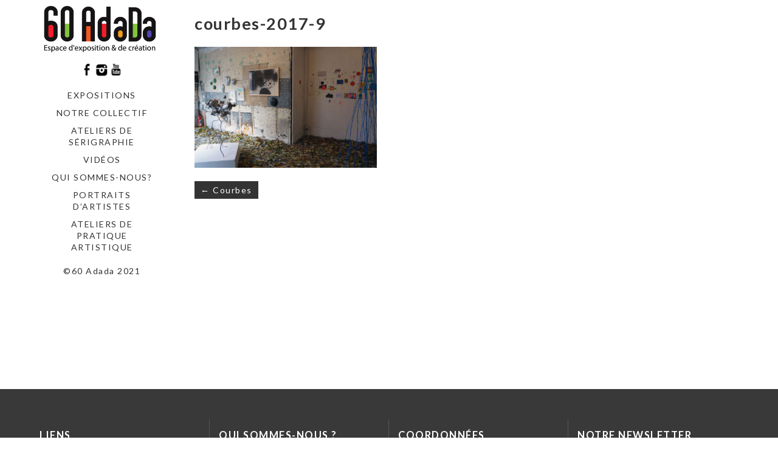

--- FILE ---
content_type: text/html; charset=UTF-8
request_url: http://www.60adada.org/?attachment_id=4625
body_size: 9070
content:
<!DOCTYPE html>
<html lang="fr-FR">
<head>
	<meta charset="utf-8">
	<meta http-equiv="X-UA-Compatible" content="IE=edge">
	<meta name="viewport" content="width=device-width, initial-scale=1">
	<meta name='robots' content='index, follow, max-image-preview:large, max-snippet:-1, max-video-preview:-1' />

	<!-- This site is optimized with the Yoast SEO plugin v26.8 - https://yoast.com/product/yoast-seo-wordpress/ -->
	<title>courbes-2017-9 - Le 60Adada</title>
	<link rel="canonical" href="http://www.60adada.org/" />
	<meta property="og:locale" content="fr_FR" />
	<meta property="og:type" content="article" />
	<meta property="og:title" content="courbes-2017-9 - Le 60Adada" />
	<meta property="og:url" content="http://www.60adada.org/" />
	<meta property="og:site_name" content="Le 60Adada" />
	<meta property="og:image" content="http://www.60adada.org" />
	<meta property="og:image:width" content="1300" />
	<meta property="og:image:height" content="864" />
	<meta property="og:image:type" content="image/jpeg" />
	<meta name="twitter:card" content="summary_large_image" />
	<script type="application/ld+json" class="yoast-schema-graph">{"@context":"https://schema.org","@graph":[{"@type":"WebPage","@id":"http://www.60adada.org/","url":"http://www.60adada.org/","name":"courbes-2017-9 - Le 60Adada","isPartOf":{"@id":"http://www.60adada.org/#website"},"primaryImageOfPage":{"@id":"http://www.60adada.org/#primaryimage"},"image":{"@id":"http://www.60adada.org/#primaryimage"},"thumbnailUrl":"http://www.60adada.org/wp-content/uploads/2018/08/courbes-2017-9.jpg","datePublished":"2018-08-25T19:02:18+00:00","breadcrumb":{"@id":"http://www.60adada.org/#breadcrumb"},"inLanguage":"fr-FR","potentialAction":[{"@type":"ReadAction","target":["http://www.60adada.org/"]}]},{"@type":"ImageObject","inLanguage":"fr-FR","@id":"http://www.60adada.org/#primaryimage","url":"http://www.60adada.org/wp-content/uploads/2018/08/courbes-2017-9.jpg","contentUrl":"http://www.60adada.org/wp-content/uploads/2018/08/courbes-2017-9.jpg","width":1300,"height":864},{"@type":"BreadcrumbList","@id":"http://www.60adada.org/#breadcrumb","itemListElement":[{"@type":"ListItem","position":1,"name":"Accueil","item":"http://www.60adada.org/"},{"@type":"ListItem","position":2,"name":"courbes-2017-9"}]},{"@type":"WebSite","@id":"http://www.60adada.org/#website","url":"http://www.60adada.org/","name":"Le 60Adada","description":"Nous sommes un laboratoire de création et de diffusion des arts visuels situé au 60 rue Gabriel Péri à Saint-Denis.","publisher":{"@id":"http://www.60adada.org/#organization"},"potentialAction":[{"@type":"SearchAction","target":{"@type":"EntryPoint","urlTemplate":"http://www.60adada.org/?s={search_term_string}"},"query-input":{"@type":"PropertyValueSpecification","valueRequired":true,"valueName":"search_term_string"}}],"inLanguage":"fr-FR"},{"@type":"Organization","@id":"http://www.60adada.org/#organization","name":"Le 60Adada","url":"http://www.60adada.org/","logo":{"@type":"ImageObject","inLanguage":"fr-FR","@id":"http://www.60adada.org/#/schema/logo/image/","url":"http://www.60adada.org/wp-content/uploads/2021/05/cropped-ijaji.png","contentUrl":"http://www.60adada.org/wp-content/uploads/2021/05/cropped-ijaji.png","width":1713,"height":742,"caption":"Le 60Adada"},"image":{"@id":"http://www.60adada.org/#/schema/logo/image/"}}]}</script>
	<!-- / Yoast SEO plugin. -->


<link rel='dns-prefetch' href='//fonts.googleapis.com' />
<link rel="alternate" type="application/rss+xml" title="Le 60Adada &raquo; Flux" href="http://www.60adada.org/feed/" />
<link rel="alternate" type="application/rss+xml" title="Le 60Adada &raquo; Flux des commentaires" href="http://www.60adada.org/comments/feed/" />
<link rel="alternate" title="oEmbed (JSON)" type="application/json+oembed" href="http://www.60adada.org/wp-json/oembed/1.0/embed?url=http%3A%2F%2Fwww.60adada.org%2F%3Fattachment_id%3D4625" />
<link rel="alternate" title="oEmbed (XML)" type="text/xml+oembed" href="http://www.60adada.org/wp-json/oembed/1.0/embed?url=http%3A%2F%2Fwww.60adada.org%2F%3Fattachment_id%3D4625&#038;format=xml" />
<style id='wp-img-auto-sizes-contain-inline-css' type='text/css'>
img:is([sizes=auto i],[sizes^="auto," i]){contain-intrinsic-size:3000px 1500px}
/*# sourceURL=wp-img-auto-sizes-contain-inline-css */
</style>
<style id='wp-emoji-styles-inline-css' type='text/css'>

	img.wp-smiley, img.emoji {
		display: inline !important;
		border: none !important;
		box-shadow: none !important;
		height: 1em !important;
		width: 1em !important;
		margin: 0 0.07em !important;
		vertical-align: -0.1em !important;
		background: none !important;
		padding: 0 !important;
	}
/*# sourceURL=wp-emoji-styles-inline-css */
</style>
<link rel='stylesheet' id='wp-block-library-css' href='http://www.60adada.org/wp-includes/css/dist/block-library/style.min.css?ver=6.9' type='text/css' media='all' />
<style id='global-styles-inline-css' type='text/css'>
:root{--wp--preset--aspect-ratio--square: 1;--wp--preset--aspect-ratio--4-3: 4/3;--wp--preset--aspect-ratio--3-4: 3/4;--wp--preset--aspect-ratio--3-2: 3/2;--wp--preset--aspect-ratio--2-3: 2/3;--wp--preset--aspect-ratio--16-9: 16/9;--wp--preset--aspect-ratio--9-16: 9/16;--wp--preset--color--black: #000000;--wp--preset--color--cyan-bluish-gray: #abb8c3;--wp--preset--color--white: #ffffff;--wp--preset--color--pale-pink: #f78da7;--wp--preset--color--vivid-red: #cf2e2e;--wp--preset--color--luminous-vivid-orange: #ff6900;--wp--preset--color--luminous-vivid-amber: #fcb900;--wp--preset--color--light-green-cyan: #7bdcb5;--wp--preset--color--vivid-green-cyan: #00d084;--wp--preset--color--pale-cyan-blue: #8ed1fc;--wp--preset--color--vivid-cyan-blue: #0693e3;--wp--preset--color--vivid-purple: #9b51e0;--wp--preset--gradient--vivid-cyan-blue-to-vivid-purple: linear-gradient(135deg,rgb(6,147,227) 0%,rgb(155,81,224) 100%);--wp--preset--gradient--light-green-cyan-to-vivid-green-cyan: linear-gradient(135deg,rgb(122,220,180) 0%,rgb(0,208,130) 100%);--wp--preset--gradient--luminous-vivid-amber-to-luminous-vivid-orange: linear-gradient(135deg,rgb(252,185,0) 0%,rgb(255,105,0) 100%);--wp--preset--gradient--luminous-vivid-orange-to-vivid-red: linear-gradient(135deg,rgb(255,105,0) 0%,rgb(207,46,46) 100%);--wp--preset--gradient--very-light-gray-to-cyan-bluish-gray: linear-gradient(135deg,rgb(238,238,238) 0%,rgb(169,184,195) 100%);--wp--preset--gradient--cool-to-warm-spectrum: linear-gradient(135deg,rgb(74,234,220) 0%,rgb(151,120,209) 20%,rgb(207,42,186) 40%,rgb(238,44,130) 60%,rgb(251,105,98) 80%,rgb(254,248,76) 100%);--wp--preset--gradient--blush-light-purple: linear-gradient(135deg,rgb(255,206,236) 0%,rgb(152,150,240) 100%);--wp--preset--gradient--blush-bordeaux: linear-gradient(135deg,rgb(254,205,165) 0%,rgb(254,45,45) 50%,rgb(107,0,62) 100%);--wp--preset--gradient--luminous-dusk: linear-gradient(135deg,rgb(255,203,112) 0%,rgb(199,81,192) 50%,rgb(65,88,208) 100%);--wp--preset--gradient--pale-ocean: linear-gradient(135deg,rgb(255,245,203) 0%,rgb(182,227,212) 50%,rgb(51,167,181) 100%);--wp--preset--gradient--electric-grass: linear-gradient(135deg,rgb(202,248,128) 0%,rgb(113,206,126) 100%);--wp--preset--gradient--midnight: linear-gradient(135deg,rgb(2,3,129) 0%,rgb(40,116,252) 100%);--wp--preset--font-size--small: 13px;--wp--preset--font-size--medium: 20px;--wp--preset--font-size--large: 36px;--wp--preset--font-size--x-large: 42px;--wp--preset--spacing--20: 0.44rem;--wp--preset--spacing--30: 0.67rem;--wp--preset--spacing--40: 1rem;--wp--preset--spacing--50: 1.5rem;--wp--preset--spacing--60: 2.25rem;--wp--preset--spacing--70: 3.38rem;--wp--preset--spacing--80: 5.06rem;--wp--preset--shadow--natural: 6px 6px 9px rgba(0, 0, 0, 0.2);--wp--preset--shadow--deep: 12px 12px 50px rgba(0, 0, 0, 0.4);--wp--preset--shadow--sharp: 6px 6px 0px rgba(0, 0, 0, 0.2);--wp--preset--shadow--outlined: 6px 6px 0px -3px rgb(255, 255, 255), 6px 6px rgb(0, 0, 0);--wp--preset--shadow--crisp: 6px 6px 0px rgb(0, 0, 0);}:where(.is-layout-flex){gap: 0.5em;}:where(.is-layout-grid){gap: 0.5em;}body .is-layout-flex{display: flex;}.is-layout-flex{flex-wrap: wrap;align-items: center;}.is-layout-flex > :is(*, div){margin: 0;}body .is-layout-grid{display: grid;}.is-layout-grid > :is(*, div){margin: 0;}:where(.wp-block-columns.is-layout-flex){gap: 2em;}:where(.wp-block-columns.is-layout-grid){gap: 2em;}:where(.wp-block-post-template.is-layout-flex){gap: 1.25em;}:where(.wp-block-post-template.is-layout-grid){gap: 1.25em;}.has-black-color{color: var(--wp--preset--color--black) !important;}.has-cyan-bluish-gray-color{color: var(--wp--preset--color--cyan-bluish-gray) !important;}.has-white-color{color: var(--wp--preset--color--white) !important;}.has-pale-pink-color{color: var(--wp--preset--color--pale-pink) !important;}.has-vivid-red-color{color: var(--wp--preset--color--vivid-red) !important;}.has-luminous-vivid-orange-color{color: var(--wp--preset--color--luminous-vivid-orange) !important;}.has-luminous-vivid-amber-color{color: var(--wp--preset--color--luminous-vivid-amber) !important;}.has-light-green-cyan-color{color: var(--wp--preset--color--light-green-cyan) !important;}.has-vivid-green-cyan-color{color: var(--wp--preset--color--vivid-green-cyan) !important;}.has-pale-cyan-blue-color{color: var(--wp--preset--color--pale-cyan-blue) !important;}.has-vivid-cyan-blue-color{color: var(--wp--preset--color--vivid-cyan-blue) !important;}.has-vivid-purple-color{color: var(--wp--preset--color--vivid-purple) !important;}.has-black-background-color{background-color: var(--wp--preset--color--black) !important;}.has-cyan-bluish-gray-background-color{background-color: var(--wp--preset--color--cyan-bluish-gray) !important;}.has-white-background-color{background-color: var(--wp--preset--color--white) !important;}.has-pale-pink-background-color{background-color: var(--wp--preset--color--pale-pink) !important;}.has-vivid-red-background-color{background-color: var(--wp--preset--color--vivid-red) !important;}.has-luminous-vivid-orange-background-color{background-color: var(--wp--preset--color--luminous-vivid-orange) !important;}.has-luminous-vivid-amber-background-color{background-color: var(--wp--preset--color--luminous-vivid-amber) !important;}.has-light-green-cyan-background-color{background-color: var(--wp--preset--color--light-green-cyan) !important;}.has-vivid-green-cyan-background-color{background-color: var(--wp--preset--color--vivid-green-cyan) !important;}.has-pale-cyan-blue-background-color{background-color: var(--wp--preset--color--pale-cyan-blue) !important;}.has-vivid-cyan-blue-background-color{background-color: var(--wp--preset--color--vivid-cyan-blue) !important;}.has-vivid-purple-background-color{background-color: var(--wp--preset--color--vivid-purple) !important;}.has-black-border-color{border-color: var(--wp--preset--color--black) !important;}.has-cyan-bluish-gray-border-color{border-color: var(--wp--preset--color--cyan-bluish-gray) !important;}.has-white-border-color{border-color: var(--wp--preset--color--white) !important;}.has-pale-pink-border-color{border-color: var(--wp--preset--color--pale-pink) !important;}.has-vivid-red-border-color{border-color: var(--wp--preset--color--vivid-red) !important;}.has-luminous-vivid-orange-border-color{border-color: var(--wp--preset--color--luminous-vivid-orange) !important;}.has-luminous-vivid-amber-border-color{border-color: var(--wp--preset--color--luminous-vivid-amber) !important;}.has-light-green-cyan-border-color{border-color: var(--wp--preset--color--light-green-cyan) !important;}.has-vivid-green-cyan-border-color{border-color: var(--wp--preset--color--vivid-green-cyan) !important;}.has-pale-cyan-blue-border-color{border-color: var(--wp--preset--color--pale-cyan-blue) !important;}.has-vivid-cyan-blue-border-color{border-color: var(--wp--preset--color--vivid-cyan-blue) !important;}.has-vivid-purple-border-color{border-color: var(--wp--preset--color--vivid-purple) !important;}.has-vivid-cyan-blue-to-vivid-purple-gradient-background{background: var(--wp--preset--gradient--vivid-cyan-blue-to-vivid-purple) !important;}.has-light-green-cyan-to-vivid-green-cyan-gradient-background{background: var(--wp--preset--gradient--light-green-cyan-to-vivid-green-cyan) !important;}.has-luminous-vivid-amber-to-luminous-vivid-orange-gradient-background{background: var(--wp--preset--gradient--luminous-vivid-amber-to-luminous-vivid-orange) !important;}.has-luminous-vivid-orange-to-vivid-red-gradient-background{background: var(--wp--preset--gradient--luminous-vivid-orange-to-vivid-red) !important;}.has-very-light-gray-to-cyan-bluish-gray-gradient-background{background: var(--wp--preset--gradient--very-light-gray-to-cyan-bluish-gray) !important;}.has-cool-to-warm-spectrum-gradient-background{background: var(--wp--preset--gradient--cool-to-warm-spectrum) !important;}.has-blush-light-purple-gradient-background{background: var(--wp--preset--gradient--blush-light-purple) !important;}.has-blush-bordeaux-gradient-background{background: var(--wp--preset--gradient--blush-bordeaux) !important;}.has-luminous-dusk-gradient-background{background: var(--wp--preset--gradient--luminous-dusk) !important;}.has-pale-ocean-gradient-background{background: var(--wp--preset--gradient--pale-ocean) !important;}.has-electric-grass-gradient-background{background: var(--wp--preset--gradient--electric-grass) !important;}.has-midnight-gradient-background{background: var(--wp--preset--gradient--midnight) !important;}.has-small-font-size{font-size: var(--wp--preset--font-size--small) !important;}.has-medium-font-size{font-size: var(--wp--preset--font-size--medium) !important;}.has-large-font-size{font-size: var(--wp--preset--font-size--large) !important;}.has-x-large-font-size{font-size: var(--wp--preset--font-size--x-large) !important;}
/*# sourceURL=global-styles-inline-css */
</style>

<style id='classic-theme-styles-inline-css' type='text/css'>
/*! This file is auto-generated */
.wp-block-button__link{color:#fff;background-color:#32373c;border-radius:9999px;box-shadow:none;text-decoration:none;padding:calc(.667em + 2px) calc(1.333em + 2px);font-size:1.125em}.wp-block-file__button{background:#32373c;color:#fff;text-decoration:none}
/*# sourceURL=/wp-includes/css/classic-themes.min.css */
</style>
<link rel='stylesheet' id='contact-form-7-css' href='http://www.60adada.org/wp-content/plugins/contact-form-7/includes/css/styles.css?ver=6.1.4' type='text/css' media='all' />
<link rel='stylesheet' id='bwg_fonts-css' href='http://www.60adada.org/wp-content/plugins/photo-gallery/css/bwg-fonts/fonts.css?ver=0.0.1' type='text/css' media='all' />
<link rel='stylesheet' id='sumoselect-css' href='http://www.60adada.org/wp-content/plugins/photo-gallery/css/sumoselect.min.css?ver=3.4.6' type='text/css' media='all' />
<link rel='stylesheet' id='mCustomScrollbar-css' href='http://www.60adada.org/wp-content/plugins/photo-gallery/css/jquery.mCustomScrollbar.min.css?ver=3.1.5' type='text/css' media='all' />
<link rel='stylesheet' id='bwg_frontend-css' href='http://www.60adada.org/wp-content/plugins/photo-gallery/css/styles.min.css?ver=1.8.37' type='text/css' media='all' />
<link rel='stylesheet' id='vertex-google-lato-font-css' href='https://fonts.googleapis.com/css?family=Lato%3A300%2C400%2C500%2C700%2C900&#038;ver=6.9' type='text/css' media='all' />
<link rel='stylesheet' id='slicknav-css' href='http://www.60adada.org/wp-content/themes/vertex/css/slicknav.min.css?ver=6.9' type='text/css' media='all' />
<link rel='stylesheet' id='slitslider-css' href='http://www.60adada.org/wp-content/themes/vertex/css/slitslider.css?ver=6.9' type='text/css' media='all' />
<link rel='stylesheet' id='vertex-css' href='http://www.60adada.org/wp-content/themes/vertex/style.css?ver=6.9' type='text/css' media='all' />
<link rel='stylesheet' id='wp-social-sharing-css' href='http://www.60adada.org/wp-content/plugins/wp-social-sharing/static/socialshare.css?ver=1.6' type='text/css' media='all' />
<script type="text/javascript" src="http://www.60adada.org/wp-includes/js/jquery/jquery.min.js?ver=3.7.1" id="jquery-core-js"></script>
<script type="text/javascript" src="http://www.60adada.org/wp-includes/js/jquery/jquery-migrate.min.js?ver=3.4.1" id="jquery-migrate-js"></script>
<script type="text/javascript" src="http://www.60adada.org/wp-content/plugins/photo-gallery/js/jquery.sumoselect.min.js?ver=3.4.6" id="sumoselect-js"></script>
<script type="text/javascript" src="http://www.60adada.org/wp-content/plugins/photo-gallery/js/tocca.min.js?ver=2.0.9" id="bwg_mobile-js"></script>
<script type="text/javascript" src="http://www.60adada.org/wp-content/plugins/photo-gallery/js/jquery.mCustomScrollbar.concat.min.js?ver=3.1.5" id="mCustomScrollbar-js"></script>
<script type="text/javascript" src="http://www.60adada.org/wp-content/plugins/photo-gallery/js/jquery.fullscreen.min.js?ver=0.6.0" id="jquery-fullscreen-js"></script>
<script type="text/javascript" id="bwg_frontend-js-extra">
/* <![CDATA[ */
var bwg_objectsL10n = {"bwg_field_required":"field is required.","bwg_mail_validation":"This is not a valid email address.","bwg_search_result":"There are no images matching your search.","bwg_select_tag":"Select Tag","bwg_order_by":"Order By","bwg_search":"Search","bwg_show_ecommerce":"Show Ecommerce","bwg_hide_ecommerce":"Hide Ecommerce","bwg_show_comments":"Show Comments","bwg_hide_comments":"Hide Comments","bwg_restore":"Restore","bwg_maximize":"Maximize","bwg_fullscreen":"Fullscreen","bwg_exit_fullscreen":"Exit Fullscreen","bwg_search_tag":"SEARCH...","bwg_tag_no_match":"No tags found","bwg_all_tags_selected":"All tags selected","bwg_tags_selected":"tags selected","play":"Play","pause":"Pause","is_pro":"","bwg_play":"Play","bwg_pause":"Pause","bwg_hide_info":"Hide info","bwg_show_info":"Show info","bwg_hide_rating":"Hide rating","bwg_show_rating":"Show rating","ok":"Ok","cancel":"Cancel","select_all":"Select all","lazy_load":"0","lazy_loader":"http://www.60adada.org/wp-content/plugins/photo-gallery/images/ajax_loader.png","front_ajax":"0","bwg_tag_see_all":"see all tags","bwg_tag_see_less":"see less tags"};
//# sourceURL=bwg_frontend-js-extra
/* ]]> */
</script>
<script type="text/javascript" src="http://www.60adada.org/wp-content/plugins/photo-gallery/js/scripts.min.js?ver=1.8.37" id="bwg_frontend-js"></script>
<script type="text/javascript" src="http://www.60adada.org/wp-content/themes/vertex/js/jquery.slicknav.min.js?ver=6.9" id="slicknav-js"></script>
<script type="text/javascript" src="http://www.60adada.org/wp-content/themes/vertex/js/modernizr.custom.79639.min.js?ver=6.9" id="vertex-modernizr-js"></script>
<script type="text/javascript" src="http://www.60adada.org/wp-content/themes/vertex/js/jquery.ba-cond.min.js?ver=6.9" id="cond-js"></script>
<script type="text/javascript" src="http://www.60adada.org/wp-content/themes/vertex/js/jquery.slitslider.js?ver=6.9" id="slitslider-js"></script>
<script type="text/javascript" src="http://www.60adada.org/wp-content/themes/vertex/js/scripts.js?ver=6.9" id="vertex-js"></script>
<link rel="https://api.w.org/" href="http://www.60adada.org/wp-json/" /><link rel="alternate" title="JSON" type="application/json" href="http://www.60adada.org/wp-json/wp/v2/media/4625" /><link rel="EditURI" type="application/rsd+xml" title="RSD" href="http://www.60adada.org/xmlrpc.php?rsd" />
<meta name="generator" content="WordPress 6.9" />
<link rel='shortlink' href='http://www.60adada.org/?p=4625' />
<link rel="icon" href="http://www.60adada.org/wp-content/uploads/2021/04/cropped-hui-scaled-e1619100436277-32x32.jpg" sizes="32x32" />
<link rel="icon" href="http://www.60adada.org/wp-content/uploads/2021/04/cropped-hui-scaled-e1619100436277-192x192.jpg" sizes="192x192" />
<link rel="apple-touch-icon" href="http://www.60adada.org/wp-content/uploads/2021/04/cropped-hui-scaled-e1619100436277-180x180.jpg" />
<meta name="msapplication-TileImage" content="http://www.60adada.org/wp-content/uploads/2021/04/cropped-hui-scaled-e1619100436277-270x270.jpg" />
<style id="sccss">a {color:#333;}
.site-info-wrap {display:none;}
.site-info {display:none;}
.blog .entry-background{opacity:.6}
.pagination {display:none;}</style>	
</head>
<body class="attachment wp-singular attachment-template-default single single-attachment postid-4625 attachmentid-4625 attachment-jpeg wp-custom-logo wp-theme-vertex">
		<header id="head">
		<div class="container">
			<div class="float-header">
				<div class="logo">
					<a href="http://www.60adada.org/" class="custom-logo-link" rel="home"><img width="1713" height="742" src="http://www.60adada.org/wp-content/uploads/2021/05/cropped-ijaji.png" class="custom-logo" alt="Le 60Adada" decoding="async" fetchpriority="high" srcset="http://www.60adada.org/wp-content/uploads/2021/05/cropped-ijaji.png 1713w, http://www.60adada.org/wp-content/uploads/2021/05/cropped-ijaji-300x130.png 300w, http://www.60adada.org/wp-content/uploads/2021/05/cropped-ijaji-1024x444.png 1024w, http://www.60adada.org/wp-content/uploads/2021/05/cropped-ijaji-768x333.png 768w, http://www.60adada.org/wp-content/uploads/2021/05/cropped-ijaji-1536x665.png 1536w" sizes="(max-width: 1713px) 100vw, 1713px" /></a>	
				</div><!-- logo -->
				<div class="head-socials">
					<ul>
						<li><a target="_blank" href="https://www.facebook.com/60adada"><img src="http://www.60adada.org/wp-content/themes/vertex/images/facebook-icon.png" alt="facebook" /></a></li><li><a target="_blank" href="https://www.instagram.com/60adada/?fbclid=IwAR1Sm4uZmitOT-Y-ccBwUCnUeJ8Q1CSTsASa11g9ZH8ksHEVUw37tJ7Oh_0"><img src="http://www.60adada.org/wp-content/themes/vertex/images/instagram-icon.png" alt="instagram" /></a></li><li><a target="_blank" href="https://www.youtube.com/channel/UCAnOJMmtKT5DIqM5yPglrSA/featured"><img src="http://www.60adada.org/wp-content/themes/vertex/images/youtube-icon.png" alt="youtube" /></a></li>					</ul>
				</div><!-- head-socials -->
				<div class="head-nav">
					<div class="menu-menu-1-container"><ul id="menu-menu-1" class="menu"><li id="menu-item-3533" class="menu-item menu-item-type-taxonomy menu-item-object-category menu-item-3533"><a href="http://www.60adada.org/category/soixante/">Expositions</a></li>
<li id="menu-item-3535" class="menu-item menu-item-type-taxonomy menu-item-object-category menu-item-3535"><a href="http://www.60adada.org/category/notre-collectif/">Notre collectif</a></li>
<li id="menu-item-4704" class="menu-item menu-item-type-post_type menu-item-object-page menu-item-4704"><a href="http://www.60adada.org/atelier-de-serigraphie/">Ateliers de sérigraphie</a></li>
<li id="menu-item-4994" class="menu-item menu-item-type-post_type menu-item-object-page menu-item-4994"><a href="http://www.60adada.org/videos/">Vidéos</a></li>
<li id="menu-item-6320" class="menu-item menu-item-type-post_type menu-item-object-page menu-item-6320"><a href="http://www.60adada.org/a-propos/">Qui sommes-nous?</a></li>
<li id="menu-item-6111" class="menu-item menu-item-type-taxonomy menu-item-object-category menu-item-6111"><a href="http://www.60adada.org/category/notre-collectif/portraits-dartistes/">Portraits d&rsquo;artistes</a></li>
<li id="menu-item-7316" class="menu-item menu-item-type-taxonomy menu-item-object-category menu-item-7316"><a href="http://www.60adada.org/category/ateliers-de-pratique-artistique/">ateliers de pratique artistique</a></li>
</ul></div>				</div><!-- head-nav -->
				<div class="head-copyright">
					©60 Adada 2021				</div><!-- head-copyright -->
			</div><!-- float-header -->
		</div><!-- container -->
	</header><!-- head --><div class="content">
	<div class="container">
		<div class="post_content">
						<article class="post_box" id="post-4625" class="post-4625 attachment type-attachment status-inherit hentry">
				<h1>courbes-2017-9</h1>
				<p class="attachment"><a href='http://www.60adada.org/wp-content/uploads/2018/08/courbes-2017-9.jpg'><img decoding="async" width="300" height="199" src="http://www.60adada.org/wp-content/uploads/2018/08/courbes-2017-9-300x199.jpg" class="attachment-medium size-medium" alt="" srcset="http://www.60adada.org/wp-content/uploads/2018/08/courbes-2017-9-300x199.jpg 300w, http://www.60adada.org/wp-content/uploads/2018/08/courbes-2017-9-768x510.jpg 768w, http://www.60adada.org/wp-content/uploads/2018/08/courbes-2017-9-1024x681.jpg 1024w, http://www.60adada.org/wp-content/uploads/2018/08/courbes-2017-9-600x399.jpg 600w, http://www.60adada.org/wp-content/uploads/2018/08/courbes-2017-9.jpg 1300w" sizes="(max-width: 300px) 100vw, 300px" /></a></p>
													<div class="post-nav">
					
	<nav class="navigation post-navigation" aria-label="Publications">
		<h2 class="screen-reader-text">Navigation de l’article</h2>
		<div class="nav-links"><div class="nav-previous"><a href="http://www.60adada.org/?post_type=envira&p=4619" rel="prev">&#8592; Courbes</a></div></div>
	</nav>				</div>
			</article>
			<div class="clear"></div>
					</div>
	</div>
</div>
		<footer id="foot">
			<div class="main-foot">
				<div class="container">
					<div class="foot-col">
						<div id="linkcat-2" class="widget_box footer_box widget_links"><h3 class="footer_title">Liens</h3>
	<ul class='xoxo blogroll'>
<li><a href="http://excroissance.viabloga.com/" target="_blank">excroissance</a></li>
<li><a href="http://www.fraap.org/" target="_blank">FRAAP</a></li>
<li><a href="http://www.hcegalerie.com/" target="_blank">HCE Studio Galerie</a></li>
<li><a href="http://www.ville-saint-denis.fr" target="_blank">La Ville de Saint-Denis</a></li>

	</ul>
</div>
<div id="linkcat-9" class="widget_box footer_box widget_links"><h3 class="footer_title">newsletter AdaDa</h3>
	<ul class='xoxo blogroll'>
<li><a href="http://eepurl.com/N8baD" title="S&rsquo;abonner à la newsletter AdaDa" target="_blank">S&#039;abonner à la newsletter AdaDa</a></li>

	</ul>
</div>
					</div>
					<div class="foot-col">
						<div id="text-10" class="widget_box footer_box widget_text"><h3 class="footer_title">Qui sommes-nous ?</h3>			<div class="textwidget"><p>Nous sommes un laboratoire de création et de diffusion des arts visuels situé au 60 rue Gabriel Péri à Saint-Denis.</p>
</div>
		</div>					</div>
					<div class="foot-col">
						<div id="text-12" class="widget_box footer_box widget_text"><h3 class="footer_title">Coordonnées</h3>			<div class="textwidget"><p>60 Adada                                      60 rue Gabriel Péri                Saint-Denis,  93200</p>
<p>Tél: 01 42 43 72 64                           07 58 05 27 99</p>
<p>60adada@gmail.com</p>
</div>
		</div>					</div>
					<div class="foot-col">
						<div id="mc4wp_form_widget-5" class="widget_box footer_box widget_mc4wp_form_widget"><h3 class="footer_title">Notre Newsletter</h3><script>(function() {
	window.mc4wp = window.mc4wp || {
		listeners: [],
		forms: {
			on: function(evt, cb) {
				window.mc4wp.listeners.push(
					{
						event   : evt,
						callback: cb
					}
				);
			}
		}
	}
})();
</script><!-- Mailchimp for WordPress v4.10.9 - https://wordpress.org/plugins/mailchimp-for-wp/ --><form id="mc4wp-form-1" class="mc4wp-form mc4wp-form-6060" method="post" data-id="6060" data-name="S&#039;abonner à la newsletter 6à Adada" ><div class="mc4wp-form-fields">
<p>
	<label>Adresse mail : 
		<input type="email" name="EMAIL" placeholder="Votre adresse mail " required />
</label>
</p>

<p>
	<input type="submit" value="Abonnez-vous" />
</p></div><label style="display: none !important;">Laissez ce champ vide si vous êtes humain : <input type="text" name="_mc4wp_honeypot" value="" tabindex="-1" autocomplete="off" /></label><input type="hidden" name="_mc4wp_timestamp" value="1768972064" /><input type="hidden" name="_mc4wp_form_id" value="6060" /><input type="hidden" name="_mc4wp_form_element_id" value="mc4wp-form-1" /><div class="mc4wp-response"></div></form><!-- / Mailchimp for WordPress Plugin --></div><div id="search-8" class="widget_box footer_box widget_search"><h3 class="footer_title">Recherche</h3><form role="search" method="get" class="search-form" action="http://www.60adada.org/">	<label>		<span class="screen-reader-text">Search for:</span>		<input type="text" class="search-field" placeholder="Search" value="" name="s" />		<input type="submit" class="search-form-submit" value="SEARCH">	</label>	</form></div>					</div>
				</div>
			</div>
			<div class="bottom-foot">
				<div class="container">
					<p class="credits">©60 Adada 2021</p>
				</div>
			</div>
		</footer>
		<script type="speculationrules">
{"prefetch":[{"source":"document","where":{"and":[{"href_matches":"/*"},{"not":{"href_matches":["/wp-*.php","/wp-admin/*","/wp-content/uploads/*","/wp-content/*","/wp-content/plugins/*","/wp-content/themes/vertex/*","/*\\?(.+)"]}},{"not":{"selector_matches":"a[rel~=\"nofollow\"]"}},{"not":{"selector_matches":".no-prefetch, .no-prefetch a"}}]},"eagerness":"conservative"}]}
</script>
<script>(function() {function maybePrefixUrlField () {
  const value = this.value.trim()
  if (value !== '' && value.indexOf('http') !== 0) {
    this.value = 'http://' + value
  }
}

const urlFields = document.querySelectorAll('.mc4wp-form input[type="url"]')
for (let j = 0; j < urlFields.length; j++) {
  urlFields[j].addEventListener('blur', maybePrefixUrlField)
}
})();</script><script type="text/javascript" src="http://www.60adada.org/wp-includes/js/dist/hooks.min.js?ver=dd5603f07f9220ed27f1" id="wp-hooks-js"></script>
<script type="text/javascript" src="http://www.60adada.org/wp-includes/js/dist/i18n.min.js?ver=c26c3dc7bed366793375" id="wp-i18n-js"></script>
<script type="text/javascript" id="wp-i18n-js-after">
/* <![CDATA[ */
wp.i18n.setLocaleData( { 'text direction\u0004ltr': [ 'ltr' ] } );
//# sourceURL=wp-i18n-js-after
/* ]]> */
</script>
<script type="text/javascript" src="http://www.60adada.org/wp-content/plugins/contact-form-7/includes/swv/js/index.js?ver=6.1.4" id="swv-js"></script>
<script type="text/javascript" id="contact-form-7-js-translations">
/* <![CDATA[ */
( function( domain, translations ) {
	var localeData = translations.locale_data[ domain ] || translations.locale_data.messages;
	localeData[""].domain = domain;
	wp.i18n.setLocaleData( localeData, domain );
} )( "contact-form-7", {"translation-revision-date":"2025-02-06 12:02:14+0000","generator":"GlotPress\/4.0.1","domain":"messages","locale_data":{"messages":{"":{"domain":"messages","plural-forms":"nplurals=2; plural=n > 1;","lang":"fr"},"This contact form is placed in the wrong place.":["Ce formulaire de contact est plac\u00e9 dans un mauvais endroit."],"Error:":["Erreur\u00a0:"]}},"comment":{"reference":"includes\/js\/index.js"}} );
//# sourceURL=contact-form-7-js-translations
/* ]]> */
</script>
<script type="text/javascript" id="contact-form-7-js-before">
/* <![CDATA[ */
var wpcf7 = {
    "api": {
        "root": "http:\/\/www.60adada.org\/wp-json\/",
        "namespace": "contact-form-7\/v1"
    }
};
//# sourceURL=contact-form-7-js-before
/* ]]> */
</script>
<script type="text/javascript" src="http://www.60adada.org/wp-content/plugins/contact-form-7/includes/js/index.js?ver=6.1.4" id="contact-form-7-js"></script>
<script type="text/javascript" src="http://www.60adada.org/wp-content/plugins/wp-social-sharing/static/socialshare.js?ver=1.6" id="wp-social-sharing-js"></script>
<script type="text/javascript" defer src="http://www.60adada.org/wp-content/plugins/mailchimp-for-wp/assets/js/forms.js?ver=4.10.9" id="mc4wp-forms-api-js"></script>
<script id="wp-emoji-settings" type="application/json">
{"baseUrl":"https://s.w.org/images/core/emoji/17.0.2/72x72/","ext":".png","svgUrl":"https://s.w.org/images/core/emoji/17.0.2/svg/","svgExt":".svg","source":{"concatemoji":"http://www.60adada.org/wp-includes/js/wp-emoji-release.min.js?ver=6.9"}}
</script>
<script type="module">
/* <![CDATA[ */
/*! This file is auto-generated */
const a=JSON.parse(document.getElementById("wp-emoji-settings").textContent),o=(window._wpemojiSettings=a,"wpEmojiSettingsSupports"),s=["flag","emoji"];function i(e){try{var t={supportTests:e,timestamp:(new Date).valueOf()};sessionStorage.setItem(o,JSON.stringify(t))}catch(e){}}function c(e,t,n){e.clearRect(0,0,e.canvas.width,e.canvas.height),e.fillText(t,0,0);t=new Uint32Array(e.getImageData(0,0,e.canvas.width,e.canvas.height).data);e.clearRect(0,0,e.canvas.width,e.canvas.height),e.fillText(n,0,0);const a=new Uint32Array(e.getImageData(0,0,e.canvas.width,e.canvas.height).data);return t.every((e,t)=>e===a[t])}function p(e,t){e.clearRect(0,0,e.canvas.width,e.canvas.height),e.fillText(t,0,0);var n=e.getImageData(16,16,1,1);for(let e=0;e<n.data.length;e++)if(0!==n.data[e])return!1;return!0}function u(e,t,n,a){switch(t){case"flag":return n(e,"\ud83c\udff3\ufe0f\u200d\u26a7\ufe0f","\ud83c\udff3\ufe0f\u200b\u26a7\ufe0f")?!1:!n(e,"\ud83c\udde8\ud83c\uddf6","\ud83c\udde8\u200b\ud83c\uddf6")&&!n(e,"\ud83c\udff4\udb40\udc67\udb40\udc62\udb40\udc65\udb40\udc6e\udb40\udc67\udb40\udc7f","\ud83c\udff4\u200b\udb40\udc67\u200b\udb40\udc62\u200b\udb40\udc65\u200b\udb40\udc6e\u200b\udb40\udc67\u200b\udb40\udc7f");case"emoji":return!a(e,"\ud83e\u1fac8")}return!1}function f(e,t,n,a){let r;const o=(r="undefined"!=typeof WorkerGlobalScope&&self instanceof WorkerGlobalScope?new OffscreenCanvas(300,150):document.createElement("canvas")).getContext("2d",{willReadFrequently:!0}),s=(o.textBaseline="top",o.font="600 32px Arial",{});return e.forEach(e=>{s[e]=t(o,e,n,a)}),s}function r(e){var t=document.createElement("script");t.src=e,t.defer=!0,document.head.appendChild(t)}a.supports={everything:!0,everythingExceptFlag:!0},new Promise(t=>{let n=function(){try{var e=JSON.parse(sessionStorage.getItem(o));if("object"==typeof e&&"number"==typeof e.timestamp&&(new Date).valueOf()<e.timestamp+604800&&"object"==typeof e.supportTests)return e.supportTests}catch(e){}return null}();if(!n){if("undefined"!=typeof Worker&&"undefined"!=typeof OffscreenCanvas&&"undefined"!=typeof URL&&URL.createObjectURL&&"undefined"!=typeof Blob)try{var e="postMessage("+f.toString()+"("+[JSON.stringify(s),u.toString(),c.toString(),p.toString()].join(",")+"));",a=new Blob([e],{type:"text/javascript"});const r=new Worker(URL.createObjectURL(a),{name:"wpTestEmojiSupports"});return void(r.onmessage=e=>{i(n=e.data),r.terminate(),t(n)})}catch(e){}i(n=f(s,u,c,p))}t(n)}).then(e=>{for(const n in e)a.supports[n]=e[n],a.supports.everything=a.supports.everything&&a.supports[n],"flag"!==n&&(a.supports.everythingExceptFlag=a.supports.everythingExceptFlag&&a.supports[n]);var t;a.supports.everythingExceptFlag=a.supports.everythingExceptFlag&&!a.supports.flag,a.supports.everything||((t=a.source||{}).concatemoji?r(t.concatemoji):t.wpemoji&&t.twemoji&&(r(t.twemoji),r(t.wpemoji)))});
//# sourceURL=http://www.60adada.org/wp-includes/js/wp-emoji-loader.min.js
/* ]]> */
</script>
	</body>
</html>